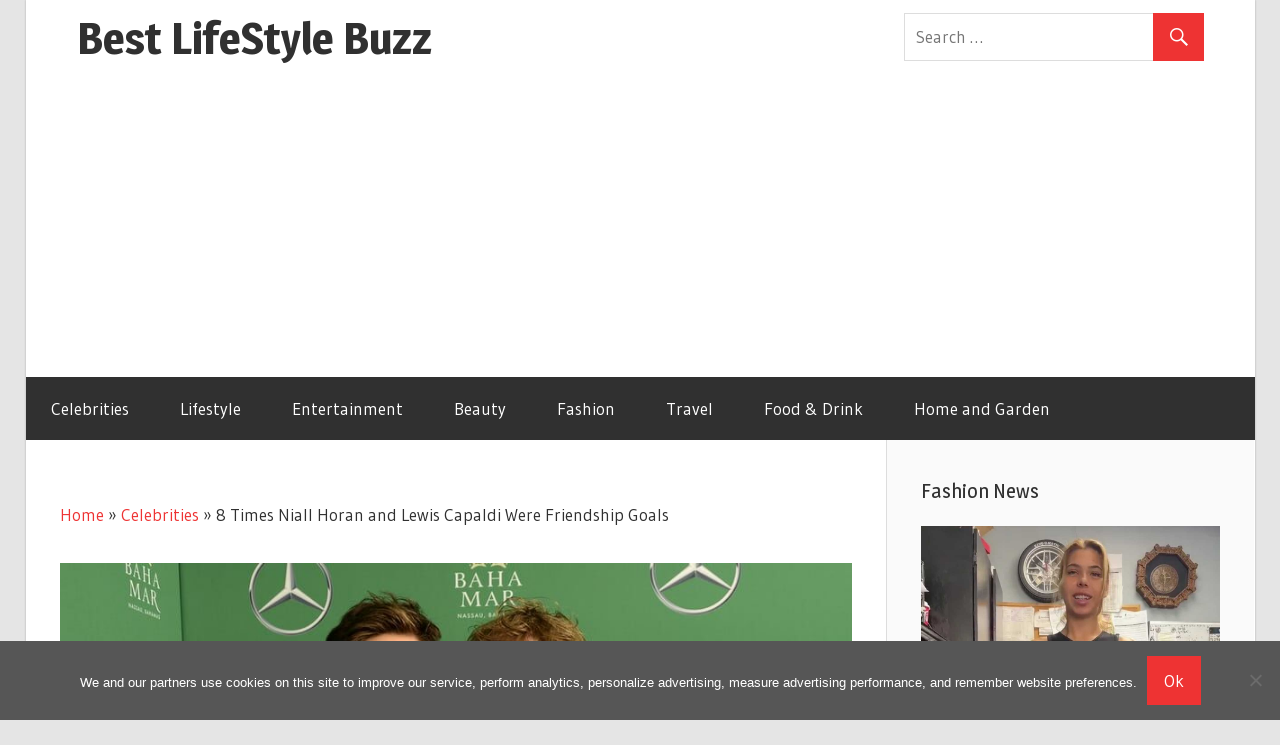

--- FILE ---
content_type: text/html; charset=utf-8
request_url: https://www.google.com/recaptcha/api2/aframe
body_size: 269
content:
<!DOCTYPE HTML><html><head><meta http-equiv="content-type" content="text/html; charset=UTF-8"></head><body><script nonce="p5vpYqBIRD0wKH-BkHKcWw">/** Anti-fraud and anti-abuse applications only. See google.com/recaptcha */ try{var clients={'sodar':'https://pagead2.googlesyndication.com/pagead/sodar?'};window.addEventListener("message",function(a){try{if(a.source===window.parent){var b=JSON.parse(a.data);var c=clients[b['id']];if(c){var d=document.createElement('img');d.src=c+b['params']+'&rc='+(localStorage.getItem("rc::a")?sessionStorage.getItem("rc::b"):"");window.document.body.appendChild(d);sessionStorage.setItem("rc::e",parseInt(sessionStorage.getItem("rc::e")||0)+1);localStorage.setItem("rc::h",'1768661031169');}}}catch(b){}});window.parent.postMessage("_grecaptcha_ready", "*");}catch(b){}</script></body></html>